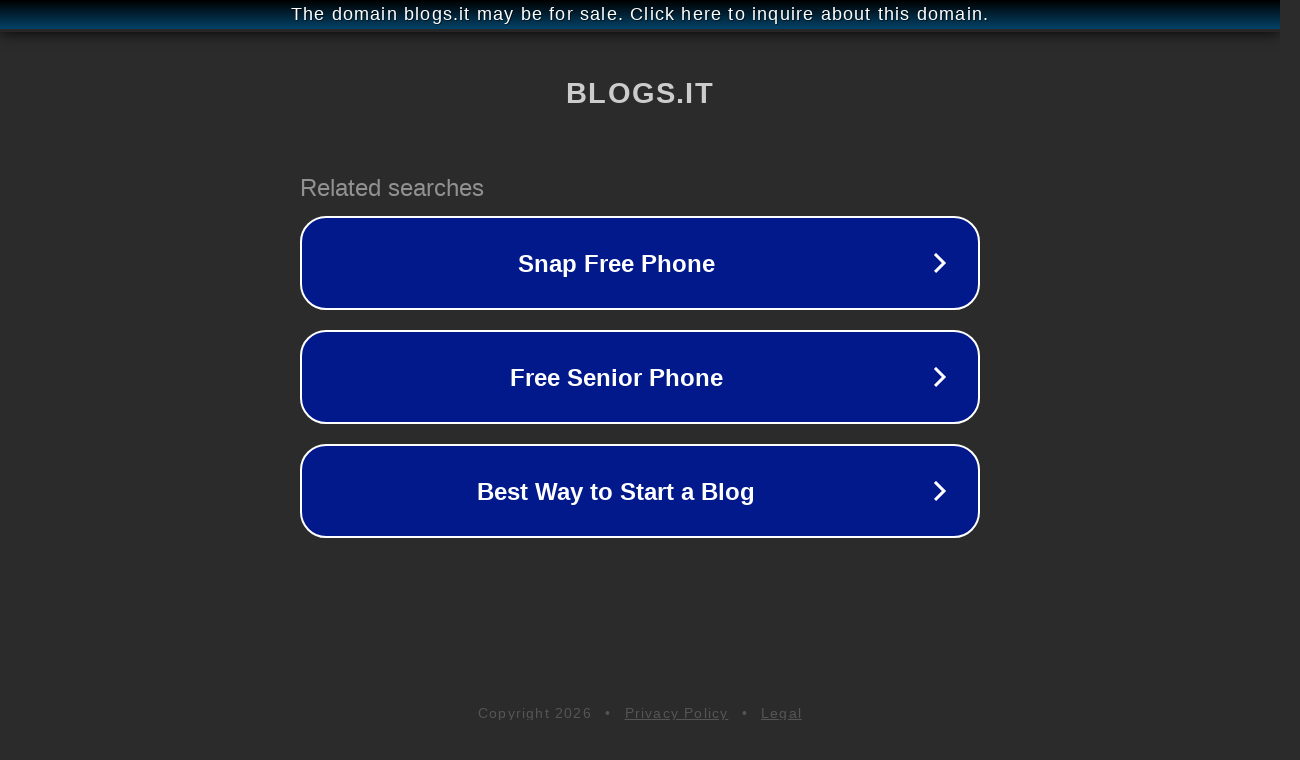

--- FILE ---
content_type: text/html; charset=utf-8
request_url: http://comments.blogs.it/comments?u=100844&p=1928&link=http%3A%2F%2Fblog.debiase.com%2F2008%2F07%2F24.html%23a1928
body_size: 1310
content:
<!doctype html>
<html data-adblockkey="MFwwDQYJKoZIhvcNAQEBBQADSwAwSAJBANDrp2lz7AOmADaN8tA50LsWcjLFyQFcb/P2Txc58oYOeILb3vBw7J6f4pamkAQVSQuqYsKx3YzdUHCvbVZvFUsCAwEAAQ==_Z/OYF/7osZX8V0ZWuOHymjVK7/uyieNxfDgYsSHqt2O/xj0rR1P2FJPZAdSFSsoe053fwlMeL7D9Fh1rLsCpvg==" lang="en" style="background: #2B2B2B;">
<head>
    <meta charset="utf-8">
    <meta name="viewport" content="width=device-width, initial-scale=1">
    <link rel="icon" href="[data-uri]">
    <link rel="preconnect" href="https://www.google.com" crossorigin>
</head>
<body>
<div id="target" style="opacity: 0"></div>
<script>window.park = "[base64]";</script>
<script src="/biyejVfCI.js"></script>
</body>
</html>
